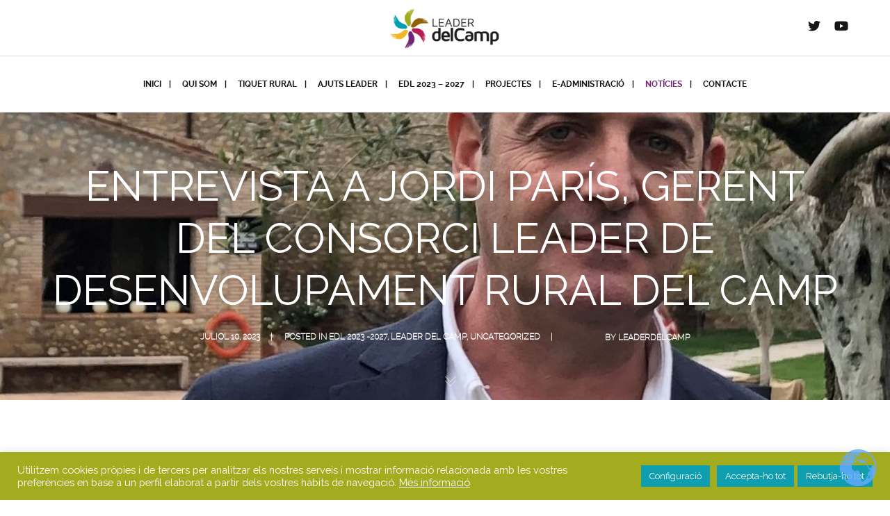

--- FILE ---
content_type: text/html; charset=utf-8
request_url: https://www.google.com/recaptcha/api2/anchor?ar=1&k=6LdLrHgkAAAAADbMjFTLtNU9uFFhasG_JBFHv333&co=aHR0cHM6Ly93d3cubGVhZGVyZGVsY2FtcC5jYXQ6NDQz&hl=en&v=PoyoqOPhxBO7pBk68S4YbpHZ&size=invisible&anchor-ms=20000&execute-ms=30000&cb=cnqi0malfq4c
body_size: 48748
content:
<!DOCTYPE HTML><html dir="ltr" lang="en"><head><meta http-equiv="Content-Type" content="text/html; charset=UTF-8">
<meta http-equiv="X-UA-Compatible" content="IE=edge">
<title>reCAPTCHA</title>
<style type="text/css">
/* cyrillic-ext */
@font-face {
  font-family: 'Roboto';
  font-style: normal;
  font-weight: 400;
  font-stretch: 100%;
  src: url(//fonts.gstatic.com/s/roboto/v48/KFO7CnqEu92Fr1ME7kSn66aGLdTylUAMa3GUBHMdazTgWw.woff2) format('woff2');
  unicode-range: U+0460-052F, U+1C80-1C8A, U+20B4, U+2DE0-2DFF, U+A640-A69F, U+FE2E-FE2F;
}
/* cyrillic */
@font-face {
  font-family: 'Roboto';
  font-style: normal;
  font-weight: 400;
  font-stretch: 100%;
  src: url(//fonts.gstatic.com/s/roboto/v48/KFO7CnqEu92Fr1ME7kSn66aGLdTylUAMa3iUBHMdazTgWw.woff2) format('woff2');
  unicode-range: U+0301, U+0400-045F, U+0490-0491, U+04B0-04B1, U+2116;
}
/* greek-ext */
@font-face {
  font-family: 'Roboto';
  font-style: normal;
  font-weight: 400;
  font-stretch: 100%;
  src: url(//fonts.gstatic.com/s/roboto/v48/KFO7CnqEu92Fr1ME7kSn66aGLdTylUAMa3CUBHMdazTgWw.woff2) format('woff2');
  unicode-range: U+1F00-1FFF;
}
/* greek */
@font-face {
  font-family: 'Roboto';
  font-style: normal;
  font-weight: 400;
  font-stretch: 100%;
  src: url(//fonts.gstatic.com/s/roboto/v48/KFO7CnqEu92Fr1ME7kSn66aGLdTylUAMa3-UBHMdazTgWw.woff2) format('woff2');
  unicode-range: U+0370-0377, U+037A-037F, U+0384-038A, U+038C, U+038E-03A1, U+03A3-03FF;
}
/* math */
@font-face {
  font-family: 'Roboto';
  font-style: normal;
  font-weight: 400;
  font-stretch: 100%;
  src: url(//fonts.gstatic.com/s/roboto/v48/KFO7CnqEu92Fr1ME7kSn66aGLdTylUAMawCUBHMdazTgWw.woff2) format('woff2');
  unicode-range: U+0302-0303, U+0305, U+0307-0308, U+0310, U+0312, U+0315, U+031A, U+0326-0327, U+032C, U+032F-0330, U+0332-0333, U+0338, U+033A, U+0346, U+034D, U+0391-03A1, U+03A3-03A9, U+03B1-03C9, U+03D1, U+03D5-03D6, U+03F0-03F1, U+03F4-03F5, U+2016-2017, U+2034-2038, U+203C, U+2040, U+2043, U+2047, U+2050, U+2057, U+205F, U+2070-2071, U+2074-208E, U+2090-209C, U+20D0-20DC, U+20E1, U+20E5-20EF, U+2100-2112, U+2114-2115, U+2117-2121, U+2123-214F, U+2190, U+2192, U+2194-21AE, U+21B0-21E5, U+21F1-21F2, U+21F4-2211, U+2213-2214, U+2216-22FF, U+2308-230B, U+2310, U+2319, U+231C-2321, U+2336-237A, U+237C, U+2395, U+239B-23B7, U+23D0, U+23DC-23E1, U+2474-2475, U+25AF, U+25B3, U+25B7, U+25BD, U+25C1, U+25CA, U+25CC, U+25FB, U+266D-266F, U+27C0-27FF, U+2900-2AFF, U+2B0E-2B11, U+2B30-2B4C, U+2BFE, U+3030, U+FF5B, U+FF5D, U+1D400-1D7FF, U+1EE00-1EEFF;
}
/* symbols */
@font-face {
  font-family: 'Roboto';
  font-style: normal;
  font-weight: 400;
  font-stretch: 100%;
  src: url(//fonts.gstatic.com/s/roboto/v48/KFO7CnqEu92Fr1ME7kSn66aGLdTylUAMaxKUBHMdazTgWw.woff2) format('woff2');
  unicode-range: U+0001-000C, U+000E-001F, U+007F-009F, U+20DD-20E0, U+20E2-20E4, U+2150-218F, U+2190, U+2192, U+2194-2199, U+21AF, U+21E6-21F0, U+21F3, U+2218-2219, U+2299, U+22C4-22C6, U+2300-243F, U+2440-244A, U+2460-24FF, U+25A0-27BF, U+2800-28FF, U+2921-2922, U+2981, U+29BF, U+29EB, U+2B00-2BFF, U+4DC0-4DFF, U+FFF9-FFFB, U+10140-1018E, U+10190-1019C, U+101A0, U+101D0-101FD, U+102E0-102FB, U+10E60-10E7E, U+1D2C0-1D2D3, U+1D2E0-1D37F, U+1F000-1F0FF, U+1F100-1F1AD, U+1F1E6-1F1FF, U+1F30D-1F30F, U+1F315, U+1F31C, U+1F31E, U+1F320-1F32C, U+1F336, U+1F378, U+1F37D, U+1F382, U+1F393-1F39F, U+1F3A7-1F3A8, U+1F3AC-1F3AF, U+1F3C2, U+1F3C4-1F3C6, U+1F3CA-1F3CE, U+1F3D4-1F3E0, U+1F3ED, U+1F3F1-1F3F3, U+1F3F5-1F3F7, U+1F408, U+1F415, U+1F41F, U+1F426, U+1F43F, U+1F441-1F442, U+1F444, U+1F446-1F449, U+1F44C-1F44E, U+1F453, U+1F46A, U+1F47D, U+1F4A3, U+1F4B0, U+1F4B3, U+1F4B9, U+1F4BB, U+1F4BF, U+1F4C8-1F4CB, U+1F4D6, U+1F4DA, U+1F4DF, U+1F4E3-1F4E6, U+1F4EA-1F4ED, U+1F4F7, U+1F4F9-1F4FB, U+1F4FD-1F4FE, U+1F503, U+1F507-1F50B, U+1F50D, U+1F512-1F513, U+1F53E-1F54A, U+1F54F-1F5FA, U+1F610, U+1F650-1F67F, U+1F687, U+1F68D, U+1F691, U+1F694, U+1F698, U+1F6AD, U+1F6B2, U+1F6B9-1F6BA, U+1F6BC, U+1F6C6-1F6CF, U+1F6D3-1F6D7, U+1F6E0-1F6EA, U+1F6F0-1F6F3, U+1F6F7-1F6FC, U+1F700-1F7FF, U+1F800-1F80B, U+1F810-1F847, U+1F850-1F859, U+1F860-1F887, U+1F890-1F8AD, U+1F8B0-1F8BB, U+1F8C0-1F8C1, U+1F900-1F90B, U+1F93B, U+1F946, U+1F984, U+1F996, U+1F9E9, U+1FA00-1FA6F, U+1FA70-1FA7C, U+1FA80-1FA89, U+1FA8F-1FAC6, U+1FACE-1FADC, U+1FADF-1FAE9, U+1FAF0-1FAF8, U+1FB00-1FBFF;
}
/* vietnamese */
@font-face {
  font-family: 'Roboto';
  font-style: normal;
  font-weight: 400;
  font-stretch: 100%;
  src: url(//fonts.gstatic.com/s/roboto/v48/KFO7CnqEu92Fr1ME7kSn66aGLdTylUAMa3OUBHMdazTgWw.woff2) format('woff2');
  unicode-range: U+0102-0103, U+0110-0111, U+0128-0129, U+0168-0169, U+01A0-01A1, U+01AF-01B0, U+0300-0301, U+0303-0304, U+0308-0309, U+0323, U+0329, U+1EA0-1EF9, U+20AB;
}
/* latin-ext */
@font-face {
  font-family: 'Roboto';
  font-style: normal;
  font-weight: 400;
  font-stretch: 100%;
  src: url(//fonts.gstatic.com/s/roboto/v48/KFO7CnqEu92Fr1ME7kSn66aGLdTylUAMa3KUBHMdazTgWw.woff2) format('woff2');
  unicode-range: U+0100-02BA, U+02BD-02C5, U+02C7-02CC, U+02CE-02D7, U+02DD-02FF, U+0304, U+0308, U+0329, U+1D00-1DBF, U+1E00-1E9F, U+1EF2-1EFF, U+2020, U+20A0-20AB, U+20AD-20C0, U+2113, U+2C60-2C7F, U+A720-A7FF;
}
/* latin */
@font-face {
  font-family: 'Roboto';
  font-style: normal;
  font-weight: 400;
  font-stretch: 100%;
  src: url(//fonts.gstatic.com/s/roboto/v48/KFO7CnqEu92Fr1ME7kSn66aGLdTylUAMa3yUBHMdazQ.woff2) format('woff2');
  unicode-range: U+0000-00FF, U+0131, U+0152-0153, U+02BB-02BC, U+02C6, U+02DA, U+02DC, U+0304, U+0308, U+0329, U+2000-206F, U+20AC, U+2122, U+2191, U+2193, U+2212, U+2215, U+FEFF, U+FFFD;
}
/* cyrillic-ext */
@font-face {
  font-family: 'Roboto';
  font-style: normal;
  font-weight: 500;
  font-stretch: 100%;
  src: url(//fonts.gstatic.com/s/roboto/v48/KFO7CnqEu92Fr1ME7kSn66aGLdTylUAMa3GUBHMdazTgWw.woff2) format('woff2');
  unicode-range: U+0460-052F, U+1C80-1C8A, U+20B4, U+2DE0-2DFF, U+A640-A69F, U+FE2E-FE2F;
}
/* cyrillic */
@font-face {
  font-family: 'Roboto';
  font-style: normal;
  font-weight: 500;
  font-stretch: 100%;
  src: url(//fonts.gstatic.com/s/roboto/v48/KFO7CnqEu92Fr1ME7kSn66aGLdTylUAMa3iUBHMdazTgWw.woff2) format('woff2');
  unicode-range: U+0301, U+0400-045F, U+0490-0491, U+04B0-04B1, U+2116;
}
/* greek-ext */
@font-face {
  font-family: 'Roboto';
  font-style: normal;
  font-weight: 500;
  font-stretch: 100%;
  src: url(//fonts.gstatic.com/s/roboto/v48/KFO7CnqEu92Fr1ME7kSn66aGLdTylUAMa3CUBHMdazTgWw.woff2) format('woff2');
  unicode-range: U+1F00-1FFF;
}
/* greek */
@font-face {
  font-family: 'Roboto';
  font-style: normal;
  font-weight: 500;
  font-stretch: 100%;
  src: url(//fonts.gstatic.com/s/roboto/v48/KFO7CnqEu92Fr1ME7kSn66aGLdTylUAMa3-UBHMdazTgWw.woff2) format('woff2');
  unicode-range: U+0370-0377, U+037A-037F, U+0384-038A, U+038C, U+038E-03A1, U+03A3-03FF;
}
/* math */
@font-face {
  font-family: 'Roboto';
  font-style: normal;
  font-weight: 500;
  font-stretch: 100%;
  src: url(//fonts.gstatic.com/s/roboto/v48/KFO7CnqEu92Fr1ME7kSn66aGLdTylUAMawCUBHMdazTgWw.woff2) format('woff2');
  unicode-range: U+0302-0303, U+0305, U+0307-0308, U+0310, U+0312, U+0315, U+031A, U+0326-0327, U+032C, U+032F-0330, U+0332-0333, U+0338, U+033A, U+0346, U+034D, U+0391-03A1, U+03A3-03A9, U+03B1-03C9, U+03D1, U+03D5-03D6, U+03F0-03F1, U+03F4-03F5, U+2016-2017, U+2034-2038, U+203C, U+2040, U+2043, U+2047, U+2050, U+2057, U+205F, U+2070-2071, U+2074-208E, U+2090-209C, U+20D0-20DC, U+20E1, U+20E5-20EF, U+2100-2112, U+2114-2115, U+2117-2121, U+2123-214F, U+2190, U+2192, U+2194-21AE, U+21B0-21E5, U+21F1-21F2, U+21F4-2211, U+2213-2214, U+2216-22FF, U+2308-230B, U+2310, U+2319, U+231C-2321, U+2336-237A, U+237C, U+2395, U+239B-23B7, U+23D0, U+23DC-23E1, U+2474-2475, U+25AF, U+25B3, U+25B7, U+25BD, U+25C1, U+25CA, U+25CC, U+25FB, U+266D-266F, U+27C0-27FF, U+2900-2AFF, U+2B0E-2B11, U+2B30-2B4C, U+2BFE, U+3030, U+FF5B, U+FF5D, U+1D400-1D7FF, U+1EE00-1EEFF;
}
/* symbols */
@font-face {
  font-family: 'Roboto';
  font-style: normal;
  font-weight: 500;
  font-stretch: 100%;
  src: url(//fonts.gstatic.com/s/roboto/v48/KFO7CnqEu92Fr1ME7kSn66aGLdTylUAMaxKUBHMdazTgWw.woff2) format('woff2');
  unicode-range: U+0001-000C, U+000E-001F, U+007F-009F, U+20DD-20E0, U+20E2-20E4, U+2150-218F, U+2190, U+2192, U+2194-2199, U+21AF, U+21E6-21F0, U+21F3, U+2218-2219, U+2299, U+22C4-22C6, U+2300-243F, U+2440-244A, U+2460-24FF, U+25A0-27BF, U+2800-28FF, U+2921-2922, U+2981, U+29BF, U+29EB, U+2B00-2BFF, U+4DC0-4DFF, U+FFF9-FFFB, U+10140-1018E, U+10190-1019C, U+101A0, U+101D0-101FD, U+102E0-102FB, U+10E60-10E7E, U+1D2C0-1D2D3, U+1D2E0-1D37F, U+1F000-1F0FF, U+1F100-1F1AD, U+1F1E6-1F1FF, U+1F30D-1F30F, U+1F315, U+1F31C, U+1F31E, U+1F320-1F32C, U+1F336, U+1F378, U+1F37D, U+1F382, U+1F393-1F39F, U+1F3A7-1F3A8, U+1F3AC-1F3AF, U+1F3C2, U+1F3C4-1F3C6, U+1F3CA-1F3CE, U+1F3D4-1F3E0, U+1F3ED, U+1F3F1-1F3F3, U+1F3F5-1F3F7, U+1F408, U+1F415, U+1F41F, U+1F426, U+1F43F, U+1F441-1F442, U+1F444, U+1F446-1F449, U+1F44C-1F44E, U+1F453, U+1F46A, U+1F47D, U+1F4A3, U+1F4B0, U+1F4B3, U+1F4B9, U+1F4BB, U+1F4BF, U+1F4C8-1F4CB, U+1F4D6, U+1F4DA, U+1F4DF, U+1F4E3-1F4E6, U+1F4EA-1F4ED, U+1F4F7, U+1F4F9-1F4FB, U+1F4FD-1F4FE, U+1F503, U+1F507-1F50B, U+1F50D, U+1F512-1F513, U+1F53E-1F54A, U+1F54F-1F5FA, U+1F610, U+1F650-1F67F, U+1F687, U+1F68D, U+1F691, U+1F694, U+1F698, U+1F6AD, U+1F6B2, U+1F6B9-1F6BA, U+1F6BC, U+1F6C6-1F6CF, U+1F6D3-1F6D7, U+1F6E0-1F6EA, U+1F6F0-1F6F3, U+1F6F7-1F6FC, U+1F700-1F7FF, U+1F800-1F80B, U+1F810-1F847, U+1F850-1F859, U+1F860-1F887, U+1F890-1F8AD, U+1F8B0-1F8BB, U+1F8C0-1F8C1, U+1F900-1F90B, U+1F93B, U+1F946, U+1F984, U+1F996, U+1F9E9, U+1FA00-1FA6F, U+1FA70-1FA7C, U+1FA80-1FA89, U+1FA8F-1FAC6, U+1FACE-1FADC, U+1FADF-1FAE9, U+1FAF0-1FAF8, U+1FB00-1FBFF;
}
/* vietnamese */
@font-face {
  font-family: 'Roboto';
  font-style: normal;
  font-weight: 500;
  font-stretch: 100%;
  src: url(//fonts.gstatic.com/s/roboto/v48/KFO7CnqEu92Fr1ME7kSn66aGLdTylUAMa3OUBHMdazTgWw.woff2) format('woff2');
  unicode-range: U+0102-0103, U+0110-0111, U+0128-0129, U+0168-0169, U+01A0-01A1, U+01AF-01B0, U+0300-0301, U+0303-0304, U+0308-0309, U+0323, U+0329, U+1EA0-1EF9, U+20AB;
}
/* latin-ext */
@font-face {
  font-family: 'Roboto';
  font-style: normal;
  font-weight: 500;
  font-stretch: 100%;
  src: url(//fonts.gstatic.com/s/roboto/v48/KFO7CnqEu92Fr1ME7kSn66aGLdTylUAMa3KUBHMdazTgWw.woff2) format('woff2');
  unicode-range: U+0100-02BA, U+02BD-02C5, U+02C7-02CC, U+02CE-02D7, U+02DD-02FF, U+0304, U+0308, U+0329, U+1D00-1DBF, U+1E00-1E9F, U+1EF2-1EFF, U+2020, U+20A0-20AB, U+20AD-20C0, U+2113, U+2C60-2C7F, U+A720-A7FF;
}
/* latin */
@font-face {
  font-family: 'Roboto';
  font-style: normal;
  font-weight: 500;
  font-stretch: 100%;
  src: url(//fonts.gstatic.com/s/roboto/v48/KFO7CnqEu92Fr1ME7kSn66aGLdTylUAMa3yUBHMdazQ.woff2) format('woff2');
  unicode-range: U+0000-00FF, U+0131, U+0152-0153, U+02BB-02BC, U+02C6, U+02DA, U+02DC, U+0304, U+0308, U+0329, U+2000-206F, U+20AC, U+2122, U+2191, U+2193, U+2212, U+2215, U+FEFF, U+FFFD;
}
/* cyrillic-ext */
@font-face {
  font-family: 'Roboto';
  font-style: normal;
  font-weight: 900;
  font-stretch: 100%;
  src: url(//fonts.gstatic.com/s/roboto/v48/KFO7CnqEu92Fr1ME7kSn66aGLdTylUAMa3GUBHMdazTgWw.woff2) format('woff2');
  unicode-range: U+0460-052F, U+1C80-1C8A, U+20B4, U+2DE0-2DFF, U+A640-A69F, U+FE2E-FE2F;
}
/* cyrillic */
@font-face {
  font-family: 'Roboto';
  font-style: normal;
  font-weight: 900;
  font-stretch: 100%;
  src: url(//fonts.gstatic.com/s/roboto/v48/KFO7CnqEu92Fr1ME7kSn66aGLdTylUAMa3iUBHMdazTgWw.woff2) format('woff2');
  unicode-range: U+0301, U+0400-045F, U+0490-0491, U+04B0-04B1, U+2116;
}
/* greek-ext */
@font-face {
  font-family: 'Roboto';
  font-style: normal;
  font-weight: 900;
  font-stretch: 100%;
  src: url(//fonts.gstatic.com/s/roboto/v48/KFO7CnqEu92Fr1ME7kSn66aGLdTylUAMa3CUBHMdazTgWw.woff2) format('woff2');
  unicode-range: U+1F00-1FFF;
}
/* greek */
@font-face {
  font-family: 'Roboto';
  font-style: normal;
  font-weight: 900;
  font-stretch: 100%;
  src: url(//fonts.gstatic.com/s/roboto/v48/KFO7CnqEu92Fr1ME7kSn66aGLdTylUAMa3-UBHMdazTgWw.woff2) format('woff2');
  unicode-range: U+0370-0377, U+037A-037F, U+0384-038A, U+038C, U+038E-03A1, U+03A3-03FF;
}
/* math */
@font-face {
  font-family: 'Roboto';
  font-style: normal;
  font-weight: 900;
  font-stretch: 100%;
  src: url(//fonts.gstatic.com/s/roboto/v48/KFO7CnqEu92Fr1ME7kSn66aGLdTylUAMawCUBHMdazTgWw.woff2) format('woff2');
  unicode-range: U+0302-0303, U+0305, U+0307-0308, U+0310, U+0312, U+0315, U+031A, U+0326-0327, U+032C, U+032F-0330, U+0332-0333, U+0338, U+033A, U+0346, U+034D, U+0391-03A1, U+03A3-03A9, U+03B1-03C9, U+03D1, U+03D5-03D6, U+03F0-03F1, U+03F4-03F5, U+2016-2017, U+2034-2038, U+203C, U+2040, U+2043, U+2047, U+2050, U+2057, U+205F, U+2070-2071, U+2074-208E, U+2090-209C, U+20D0-20DC, U+20E1, U+20E5-20EF, U+2100-2112, U+2114-2115, U+2117-2121, U+2123-214F, U+2190, U+2192, U+2194-21AE, U+21B0-21E5, U+21F1-21F2, U+21F4-2211, U+2213-2214, U+2216-22FF, U+2308-230B, U+2310, U+2319, U+231C-2321, U+2336-237A, U+237C, U+2395, U+239B-23B7, U+23D0, U+23DC-23E1, U+2474-2475, U+25AF, U+25B3, U+25B7, U+25BD, U+25C1, U+25CA, U+25CC, U+25FB, U+266D-266F, U+27C0-27FF, U+2900-2AFF, U+2B0E-2B11, U+2B30-2B4C, U+2BFE, U+3030, U+FF5B, U+FF5D, U+1D400-1D7FF, U+1EE00-1EEFF;
}
/* symbols */
@font-face {
  font-family: 'Roboto';
  font-style: normal;
  font-weight: 900;
  font-stretch: 100%;
  src: url(//fonts.gstatic.com/s/roboto/v48/KFO7CnqEu92Fr1ME7kSn66aGLdTylUAMaxKUBHMdazTgWw.woff2) format('woff2');
  unicode-range: U+0001-000C, U+000E-001F, U+007F-009F, U+20DD-20E0, U+20E2-20E4, U+2150-218F, U+2190, U+2192, U+2194-2199, U+21AF, U+21E6-21F0, U+21F3, U+2218-2219, U+2299, U+22C4-22C6, U+2300-243F, U+2440-244A, U+2460-24FF, U+25A0-27BF, U+2800-28FF, U+2921-2922, U+2981, U+29BF, U+29EB, U+2B00-2BFF, U+4DC0-4DFF, U+FFF9-FFFB, U+10140-1018E, U+10190-1019C, U+101A0, U+101D0-101FD, U+102E0-102FB, U+10E60-10E7E, U+1D2C0-1D2D3, U+1D2E0-1D37F, U+1F000-1F0FF, U+1F100-1F1AD, U+1F1E6-1F1FF, U+1F30D-1F30F, U+1F315, U+1F31C, U+1F31E, U+1F320-1F32C, U+1F336, U+1F378, U+1F37D, U+1F382, U+1F393-1F39F, U+1F3A7-1F3A8, U+1F3AC-1F3AF, U+1F3C2, U+1F3C4-1F3C6, U+1F3CA-1F3CE, U+1F3D4-1F3E0, U+1F3ED, U+1F3F1-1F3F3, U+1F3F5-1F3F7, U+1F408, U+1F415, U+1F41F, U+1F426, U+1F43F, U+1F441-1F442, U+1F444, U+1F446-1F449, U+1F44C-1F44E, U+1F453, U+1F46A, U+1F47D, U+1F4A3, U+1F4B0, U+1F4B3, U+1F4B9, U+1F4BB, U+1F4BF, U+1F4C8-1F4CB, U+1F4D6, U+1F4DA, U+1F4DF, U+1F4E3-1F4E6, U+1F4EA-1F4ED, U+1F4F7, U+1F4F9-1F4FB, U+1F4FD-1F4FE, U+1F503, U+1F507-1F50B, U+1F50D, U+1F512-1F513, U+1F53E-1F54A, U+1F54F-1F5FA, U+1F610, U+1F650-1F67F, U+1F687, U+1F68D, U+1F691, U+1F694, U+1F698, U+1F6AD, U+1F6B2, U+1F6B9-1F6BA, U+1F6BC, U+1F6C6-1F6CF, U+1F6D3-1F6D7, U+1F6E0-1F6EA, U+1F6F0-1F6F3, U+1F6F7-1F6FC, U+1F700-1F7FF, U+1F800-1F80B, U+1F810-1F847, U+1F850-1F859, U+1F860-1F887, U+1F890-1F8AD, U+1F8B0-1F8BB, U+1F8C0-1F8C1, U+1F900-1F90B, U+1F93B, U+1F946, U+1F984, U+1F996, U+1F9E9, U+1FA00-1FA6F, U+1FA70-1FA7C, U+1FA80-1FA89, U+1FA8F-1FAC6, U+1FACE-1FADC, U+1FADF-1FAE9, U+1FAF0-1FAF8, U+1FB00-1FBFF;
}
/* vietnamese */
@font-face {
  font-family: 'Roboto';
  font-style: normal;
  font-weight: 900;
  font-stretch: 100%;
  src: url(//fonts.gstatic.com/s/roboto/v48/KFO7CnqEu92Fr1ME7kSn66aGLdTylUAMa3OUBHMdazTgWw.woff2) format('woff2');
  unicode-range: U+0102-0103, U+0110-0111, U+0128-0129, U+0168-0169, U+01A0-01A1, U+01AF-01B0, U+0300-0301, U+0303-0304, U+0308-0309, U+0323, U+0329, U+1EA0-1EF9, U+20AB;
}
/* latin-ext */
@font-face {
  font-family: 'Roboto';
  font-style: normal;
  font-weight: 900;
  font-stretch: 100%;
  src: url(//fonts.gstatic.com/s/roboto/v48/KFO7CnqEu92Fr1ME7kSn66aGLdTylUAMa3KUBHMdazTgWw.woff2) format('woff2');
  unicode-range: U+0100-02BA, U+02BD-02C5, U+02C7-02CC, U+02CE-02D7, U+02DD-02FF, U+0304, U+0308, U+0329, U+1D00-1DBF, U+1E00-1E9F, U+1EF2-1EFF, U+2020, U+20A0-20AB, U+20AD-20C0, U+2113, U+2C60-2C7F, U+A720-A7FF;
}
/* latin */
@font-face {
  font-family: 'Roboto';
  font-style: normal;
  font-weight: 900;
  font-stretch: 100%;
  src: url(//fonts.gstatic.com/s/roboto/v48/KFO7CnqEu92Fr1ME7kSn66aGLdTylUAMa3yUBHMdazQ.woff2) format('woff2');
  unicode-range: U+0000-00FF, U+0131, U+0152-0153, U+02BB-02BC, U+02C6, U+02DA, U+02DC, U+0304, U+0308, U+0329, U+2000-206F, U+20AC, U+2122, U+2191, U+2193, U+2212, U+2215, U+FEFF, U+FFFD;
}

</style>
<link rel="stylesheet" type="text/css" href="https://www.gstatic.com/recaptcha/releases/PoyoqOPhxBO7pBk68S4YbpHZ/styles__ltr.css">
<script nonce="BKB5dpGx-CJk2UefxRDSvA" type="text/javascript">window['__recaptcha_api'] = 'https://www.google.com/recaptcha/api2/';</script>
<script type="text/javascript" src="https://www.gstatic.com/recaptcha/releases/PoyoqOPhxBO7pBk68S4YbpHZ/recaptcha__en.js" nonce="BKB5dpGx-CJk2UefxRDSvA">
      
    </script></head>
<body><div id="rc-anchor-alert" class="rc-anchor-alert"></div>
<input type="hidden" id="recaptcha-token" value="[base64]">
<script type="text/javascript" nonce="BKB5dpGx-CJk2UefxRDSvA">
      recaptcha.anchor.Main.init("[\x22ainput\x22,[\x22bgdata\x22,\x22\x22,\[base64]/[base64]/[base64]/[base64]/[base64]/UltsKytdPUU6KEU8MjA0OD9SW2wrK109RT4+NnwxOTI6KChFJjY0NTEyKT09NTUyOTYmJk0rMTxjLmxlbmd0aCYmKGMuY2hhckNvZGVBdChNKzEpJjY0NTEyKT09NTYzMjA/[base64]/[base64]/[base64]/[base64]/[base64]/[base64]/[base64]\x22,\[base64]\\u003d\x22,\[base64]/Dux/CkWgpDMOqVGDDslLCgsKawo3ClsKhXXYzwovDm8K8wowtw5otw7nDkTzCpsKsw7d3w5Vtw5RqwoZ+BMKlCUTDgsOswrLDtsOgOsKdw7DDq1USfMOZSW/Dr1t2R8KJF8Onw6ZUY1hLwocSwr7Cj8OqTUXDrMKSOcOWHMOIw7zCqTJ/ZMKlwqpiG0nCtDfCkyDDrcKVwqNuGm7Ct8KawqzDviF1YsOSw4nDkMKFSF7DscORwr4HGnF1w4E8w7HDicOoM8OWw5zCucKTw4MWw5B/wqUAw6/DvcK3RcOeRkTCm8KfblQtClrCoChabTnCpMKuYsOpwqwHw7trw5xXw6fCtcKdwp50w6/CqMKvw7h4w6HDlcOkwpstC8O1NcOtR8OjCnZ5IQTChsOULcKkw4fDrcKbw7XCoFoewpPCu2sBKFHCunfDhF7CmMOjRB7CucKvCQE/[base64]/YsKfwq1MIhI2UjQnwpzDiMO5D8K8C8O9DjzCtxjCpcOOIMKwKU1Hw5/DqMO+SMOuwoQ9OMKdPWDChcO6w4PChVvCkShVw67Cs8OOw78aYU1mFcKAPRnCqTXChFUnwqnDk8Onw7PDvRjDtxN1OBV4bMKRwrscDsOfw61gwrZNOcKnwpHDlsO/[base64]/J8OGw5fDmE5CSwV4wpDDvsKmwoXCjAzDkknDlQHCmlnDmDPDr1k6wog7QmDCpcKjw7rCpsKLwrdHLxXCvcKUw63Di0UABsOSw6jCsRJ1wpFTXnECwo4AFjbDukEYw5w3Bm5QwrjCnXQdwpAaHMKqbEvDjVXCp8O/w4fDjMKpf8K7wr4/[base64]/[base64]/CtxzCnMOQMMKBMRXDhUbDsDrCi8K7M0XDqA4Xw5R9AWcKJcODw65/AsK9w5rClXHDlmvDjcO0wqPDnRNVwo3Dki94LcKDwrHDqTbCowZxw4rDjVgswqbCr8KBYMOJdcO1w4HCiABUdiTDhVlewqVJeALCmAk1wq3CicO9T2svw51owrRgwqMlw7UwcsODW8OWwrR1wqIJHE3Dv3hkDcOMwqTCrQ5Yw4Urwo/DvsOuJsKmEcO0AkELwp0iwp3Cr8OoWMK/Bm1pDMOdGSbDj13CqkTDjsKIRsOiw68XY8O+w7HCp24OwpXCg8OeUMKMwrvClynDpnN3wq4Dw5wXwoBJwpw2w4RaScKfY8KFw5bDgcOpDMK6EQfDqjEzZMOrwqfDmMOvw55Hb8O4M8OpwoTDhMOnW0dVwpbCk3/Do8OzCcOAwrDCijjCmxpzSsODHQ5AFcO8w5Nxw6MiwrTCu8OAIAhSw4zCvgXDjcKRVglQw5XCvhjCjcO1woHDmXfCryMVFWHDig4yJMKMwo3CpjvDksOJPAvCpRtgBURyR8KIeE/[base64]/Cun/DhErCs8O/EXzDlRw/JhrCkB0Tw4XDiMK6QB/Dhz8mw4HCrcOWw6nDicKdZn5CXggKC8Knwph5I8OSQ0xHw5Adw4XCswrDlsO0w40kSnJ3w55zw5Fcw47DhwvDrcO1w6YmwpUww7LDi2BwHXHCnwTClnY/Gwkbd8KKwrpvccO1wrnClcOsO8OLwr/Co8OYPDt1RQXDpcO9w5MTT1zDnUczGg4tNMOwUQbCo8Ksw5geY31nchTDvMKBNcKBAMKnw4TDjsOyJnPDm0jDsjswwr3DhsO5IH/ClTVbQkbDs3Nzw4QqDsOvCzfDrELDhMK7fF8fLnTClVsOw7E5WGM1wrFxw6gjSUzCv8KmwqvDjHV/bcKNMcOmFMORXhsIEMKtMMKtwr0hw4XCjCZLKRrDhhEQE8KkHVdUJzUGEV0FBxLCiEjDkUjDsQQAw6VQw65zTcKcDVc1MMKaw57CsMO5w63CnlFwwqg7QcK+eMOYRXbChE1sw6lTK0nDuQjCm8OXw6fChVN/eTLDgC5Qf8OJw61vMCVEXGNNUEZHLyrCvHrCkcKfCzjDlwbDnTLDsCXDqArCniPCrTPCgMOLIMKlREDDqMOqHm4vFkdFPjPCs1sdcSJUb8KPw7fDoMOQZ8OPUcORMcKWcjkIflRaw7PCncKqGHF/w47Dm2LCoMOGw7vDuUXDumgFw5dEwrMrMsKfw4HDsl4SwqLDlErCncKoKMODw6gHFsK5EAY8BMKGw45+wrbCgzPDtMONw7nDrcOEwoIlw6vCplHDiMKCP8KMw4rCrcKPw4fCtWHCpU05LU/CtBsrw6kNw53CrjPDjMK0w5fDryMdF8Kpw5DDgcK6BMKkwq9dw5vCqMOGw4rDrsKHw7XCq8OZaT4bSGFcw71VcMK5PcKQXFcGXiMOw5PDkcOSwqVXwr7DrD0vwr0ewpvCkgbCpCQ7wofDpw7CoMKsByR9ZUfCucOsScKkw7c3KMO5wp3CmS/DisKwRcO8QzTDpjBZwpPCphvDjmQ+NMONw7DDnXXDo8O5CsKFbSwCdMOAw50DCAbCrD3CgFRtA8OAFMK5w4nDgDvDkcOrWzzDtwbDk01oZcK5w5nChl3Cl0vDlg/DiBLDiVrCvkcxATnDnMK/[base64]/DsxB5ScOIDDU0fsOiw4rCgh5jWsKPbMKlZ8OiExnDp2PDmsOaw5/CmMK1wqHDnsOaSMKEw78ITsK7wqwswrjCjj1IwqFAw4nDoTTDgQ4pIsOqBMO8USYywoYHY8KAFcOpcR1UCGjDqBzDi0TChBfDlsOKUMO8wojDjyZlwpUDRsKLAQ/CgsOJw5pYRw9vw70Aw79Cc8O8wrIVKE/Dtjo/wplgwqo+cW43w6XDq8KSWH/ClTzCpMKMJsOlFcKLDhdlb8KWw5/CscKzwoxzZcKHw5FtXTBZUiTDm8ObwqRAw7ItMsKQwrc+EUoHLA/[base64]/w4BawqHDg8OrIMK7GMOnHcKJM1NYBi/Cs0XCrcKjKwh5w7gpw5zDq01ENRTCkBR4YMOnCsO6w5TCu8OAwp3CtSjCkHTDjQ8qw4fCtTHCqcOywpvCgCjDtMKjwpFLw4Fqw78iw5AuOwfCtAXDp18Rw5jCvQx3KcOmwpsSwr5pVcKFw4/CtMOmBsK1wpDDkg/[base64]/[base64]/Dmnkgwr1kdCjCucKsby0fwrgvUcOffcOhwo3DksKid1tqwq0fwrwtMMOGw5YDOcK+w510S8KPwosaaMOLwoU9AsKvCcORKcKnDsKPeMOtP3LDoMKxw69rwrDDtCLDlV7CmMK9woQuelEKd1nCmcO5wp/DlQXCk8KAYsKCGSQDWcKmwqRfB8OZwrIGRsOGwoRAUsO/GcO1w48uBsKUA8OxwpjChHR5w4kHVjrDvnfCk8Klwp/[base64]/DmwDCgiHCu8KjYA3CnMOTwrjCon/[base64]/[base64]/[base64]/wrVvLsOBwqDDrMOnwpJ6IMKSw64LIMOqwpkObMOOAWvChcKyUj/[base64]/DvCwwXcKGwo1yXRcRMB7DlsOqw74QNMK1YsO7YSlRw4hVwoPCuRvCiMKhw7bDnsK3w5XDuTY3w7DCkWk2wqvDg8KCbsKsw5rCmcKycB3DrcKuQsKZCcKFw6hSKcOwYG3DrsKZKGbDgMOlwpzDksOzH8Kdw73DkHDClMOfVsKJwrcPBDzDl8OkNsO/w6xdwrZjw5MbOcKZd21awrp3w4cGNcO4w6rDjW4iXsO/RzRlw4TDt8OiwrcQw6Z9w4wXwqrDjcKHTsOiHsObwqV0woHCqnDCmsKbPn9uaMODTMKnTHd1V2/[base64]/[base64]/[base64]/[base64]/CrsOTw5Z8wr8zw5hQd8OWfMKgTcKuwrMiX8KnwrgKbFrCh8K/[base64]/[base64]/DowsbAMOCT8OaHkPDqVTDocO5w796wqEvAxnCtsK4w4EcBHLChwzDrUdiOcO1wobDuhdCw5rCjMOPOEYow4vCrsOzZlDCpkwqw49CK8OWc8Kew4TDn1PDt8K3wpXCpsK+w6NXfsOUw4/ChxYsw57DoMOZegrCsBYxFRvCkkHDh8Ojw7RyDAXDiHbDlMOcwpsEw5/DnX3DlhEMwpXCqjnDhcO3B0AMA3TCuxvDicO6wrXCj8OobWrCgXnDnsO7YcOZwprClB5ww5EIO8KLbCxES8OkwocCwrfCkmoHVcOWCxR2wp3DqcO8wovDr8KswqjCosKsw5EVE8K7wpRwwr3Cr8KRRk8Tw63Dl8KdwrzCrsK/S8KRw7AkKE87w40UwrxyO1F5w64ON8KNwoMiUR7DqSt+SjzCq8Obw4/DpsOOw59BdW/CkBHCuh/[base64]/w63DnMOjDsKlWMKCwq4ra8OEHsKMw7FscMOcfBxYwqDCpsOuJhMvIsKDworDhhZwExzDmsOKXcOiH2gQcXHDiMOtJT1CRm1oDcO5cAzDn8OufMKfMMKMwrbCg8KdUCDCrxNqw5PDk8Kgwq/Ct8OqGA3DiQDDucO8wrAndD3CpsO4w5vCg8K5PsOXw4IXF3DDv2ZOFxPDgMODExfDnVnDnFpJwrh9XAjCt1Yyw7bDnyEXwoDCj8OQw6HCjBXDvsKOw79lwp/CkMORwp0lwohuwpDDhgvCs8OKYngJWMOXIS9AR8KJwoPCkMKHw6PCrMKkwp7CncKbVj3DnMO7wpnCpsKtEVEFw6BUDhJTB8OJHsO6Z8KWw65Ow7NlRkwww4vCmgxbwoxww6PCoBRGwrDCusOuwo/Cngx/bRpQeg3ClcOsKFkbw5leDsOCwoJ9C8KVa8KqwrPDsiXDs8Onw53ChzpqwprCvg/Cv8KrRMKXwobCjE5Nwph6AMKcwpZSH33Dunh5V8KVw4nDiMOYwo/DtCxkw7smCzHDjzfCmFLDhMOkXg0Qw5TDssO6wrzDg8K5wqbDksOyXk/[base64]/DniXDplkewpdUDMKew7bChMKWHgwIw4LCtgvCjwQnwpYiw5zCh1cQfR8DwpPCmcKoBsKpIB3Cj3/[base64]/[base64]/woMkw58dMMKJF1A4wphew6LDpsOVZgIFKcONwoPDtMOlwpTCoU0CGsOHVsKkRwFiC3XCuAtEw7PDgMKpw6TCicKlw4nDh8KWwoAtwrbDijAqwoUAHxpHa8KKw6fDvX/CrSjCr3Zhw4zDiMOzU1rChgZWaHPCiGfDpFYcwokzw4bCnMKpwp7Dg1fDm8Odw5fCsMOrwoB/LMOfBsO0PiR3El4cGsKgwpBlw4Nlw4Arwrlvw7Rpw68ww4rDkcOYMn5jwrdXTgnDkMKiH8K3w5fCv8KKP8O/MAbDgjjCv8OkRwXCrsKHwrrCtMOOUMOfaMO/OsKzZyHDnMKcYSozwpJ5MsOzw6oAwqfDgMKKMDUBwqM7HMKqRMKkNTTDojPDpMKFeMKFcsO9DcKodFN0wrYAwqkpw4VxXMOfwqrDqkPDsMKOw7/CjcK9wq3DicK4w6jDq8KjwrXDp04yXHUVa8KKwo1JfFzCmWPCvQbCjsKOTMKbw5I+W8KBVMKYdcK2YHosAcKLFEt6AEfCvmHCpmVYNsOgw67DrcOrw6gITVrDpXQBwoPDhTvColhrwoDDlsOaHCDDhV7CjcO/NEPDgWrDt8OBP8ONY8KawpfDucKmwrkcw5vCkMO7WQrCtjjCg0nCtWd8w5zDlmwrSG4rI8ONI8KZw7PDu8KIOsOAwpEUCMKtwrzDksKiw4/DnMKiwrfCqDrCqjjCnWVYDnnDsTXCkA7CgcO3AcKQZhx6MyzDhsOoOSjDo8ORw7zDl8OzCDw3wonDvQDDscO9w4lnw58yC8KROsKffcK6JDDCgkPCpsO/[base64]/DmUcFe35XdMOOwpTDhU00w6TCucOtw4nDilVCFlg2wr3DiUbDhQcmIBsFasOAwoEWVsOvw6rDhicxMMKKwpPCjMKgYMOzMcOaw5seacOsMwk3TcOMw7DCicKWwrRcw5oMSWPCuyDDg8OXw4PDhcOEAFtQRGIMM0rDnEjCjinDnQtHwrnCl2bCvCPDgMKYw4I/[base64]/[base64]/Cvj91SMO0wpLDl2TCoyoewoVMwo8FCEHCmEbDiGXDgDPCiEfDoRjCucODwo8dw7VYw73CjGQbwqhzwqfCklnClsKaw5rDiMOZSMOKwo9bCRF2wrzCsMOIw786wo/CqcKrOHfDux7DohXCtsOzUsKew5NVwq0Hw6JJw5pfw40jw7jDpsOzRcO5wpbDscKlSMKxT8KIMcKdDcOzw6XCoUk+w4AYwpwmworDrHvDpn/CgE7DpEnDnhzCpiUFZ0Ifw4fCk0rDh8OwKjQScxrDr8O8HyXDjSTCh0zDv8Ksw6LDjMK9FmXDsjEswoMGw5h+w7FQwrptHsKJU2QrBlrDucO5w4t9w6V2EcOWwqtawqTDmnXChsK2ZMKAw6PDgcKqOMKMwq/ClsOxdcOXbsKNw7bDnsO4wp07woRKwoXDvVA5wpPCmSjDrcKuwr50w7LCh8OQS2rCosOzSwLDh27ChcKPGzXCksODw7LDr0YcwrR0w6N6PMKwAnsLYAM2w5xRwp3DqC8PT8OnEsKyacOfwrjCoMObLhzChcOSVcKhG8KRwp07w75/wpjCq8Ogw5d/wrjDhMOUwo8swoTDoWfCqzJEwrk1wpBVw4zDqy1UacK+w5vDlMK5aHgMSsKNw5p1w7DClnt+wpDChMOpwp7CsMK7wp/CucKfScK4wr5vwoMlwq9ww4XCuXI6w6vCvhrDnGXDkjZdTcOywot/w7MtF8OiwqHCpcKdSRjDvxFqdl/CusKfGsOkwoPDuUDDlHQqYcO8w5Bnwq8JPSY2w4zCm8KfYcOEcMKMwr15wpDDiVzCkcK5NgDCpAnCkMObwqZKH2rCgGhSw71Sw7MhOB/DtcOCw5Q6cVfCncKkbRXDnEAewr3CgDzCsnPDpRYtwq/DtwjDpD5xDkBAw4DCkWXCtsKsbyo3NMKWBWbCpsK8w7LDtGzDnsKKY1kMw6pqwocIYxbDuHLDtsOTw6N4w5jDjg/CgzUiwqfCgBxTCzsOwr4+w4nDtcOjw4Fyw4JZYcORR3QWOi9Va3nDqsK8w7sTw5MNw4/DgMO1EMKgaMK2IjvCoCvDjsOZYB8ZM2F2w5x1GWzDvsOSQsK9wo/DilbDl8KvwoTDiMKrwrjCpDjDg8KEQFDDoMK9w73Cs8Kmw7DDl8KoI03Cny3Dr8Ogw47DjMOPTcKvwoPDrB8YMRVGWMO3aV5PFcO6O8OBEQFXwp7CrsOaQsKIWFgQwo/Dmwkowo4ECMKYwofCvX8Fwr0nKsKjw4rDusKew5rCt8KAUMKJUB9qCCjDvcOuwroXwpVNb3sqwqDDiEbDhsO0w7/[base64]/E3fDvjxEIGdRwqXCqyc3wo5mbEfCucOJwqTCrAnCiDbDjDMjw6/DqcKYw5YZw7F4b2TDssK4w7/Dv8OxWMOKJsOQwoVTw7RpbEDDosKUwpDDjAAZemrCnsK4UMKmw5hXwrvCu2hKDcOsEMKcTm7CgmIsE1HDpHzDh8OTwpgedsKVUMK7w6dGGMKDLcONw7HCsV/CrcO7w6sNQMOSVDoaBsODw5/ClcOZw5PCtVtew4lPwrPCo3UjJTJ6wpbCkynDmnc9eSE8GDxRw5vDjTJTDjBUWsO3w4Aswr/Dl8OQT8K9wqdaDMOuC8OVaAR2wrDDg1DDr8KlwpfCkinCvXrDggs/[base64]/DhcOMw5ZROT0Dwpx4W0XCgi/DocOlw7PCrcKtCsKEfwPCnlMWwospw4BFwoPCgRTCuMOnbRLDq17DhsKUw63DvAbDoG7ChMOUwqduGA/ClG0ewpBiw45jw4ZeEsKOUgt+w6zCisKvw6PCrH/ChwfCo37DkkvCkyFVQ8OiAl9IB8KCwp3DjjUYw5TCpA/CtMK4KcK8cGLDlsKww7nCtiXDkT0Zw5LCiAsAQ1MSwpBWD8OrH8K4w6nCl3vCgmTCvcKuVcK/NxtRVUMgw4rDi8Kgw4bCvWlBQzLDtRZ4DcObbBh7YwLDgkLDiH0PwqclwpYNR8KqwrZHw6AuwpZAXMOpXTIzNSnCmV/CrxMVfyJ9ezvDosK4w7kSw4rDh8Oiw75cwozCkMK9HABAwqLClhbChX9ma8ObTcOQwoPCm8KiwrPClsObX07DmsOTcXbCoh0CYUBCwoJZwq8Cw4vCq8KnwqnCv8Kow48jYTLDlWEIw7LCjsKfUiR0w6UFw6QZw5bCnMKQwrrDs8OqPgcWw6pswodGdx/Ch8KEw400wrpEwpZnLz7DicKxMgcgCxfCmMKCEsKiwojDo8OHfMKaw7Q8HsKKw7MPwpvCjcKWUk5Gwq0rw6xIwpQ8w57DksOEe8K5wohYWwDCoUkawp4ZXUAcw7cxwqbDmcONwovDp8Kmw44xwoJ1FFfDhMKcwqnDrz/CqsODZ8ORwrnCi8KvCsKMOsK2DxnDlcK5FijDlcK+ScKHRWXCscOfUMOMw4kIXMKCw6bDtEp1wrMZVjUcw4DDpWDDksOkw6nDiMKTMwZxw6bDtMKYwrzCikDCkHNywrR1dsOBbcOzwojCn8OawqnCiEfDpsOvccK6BcK1wo/[base64]/DnMOHF8KAw60GasKyZDHDssKVEA8pX8K+ESlsw6JEc8KyWwvDvsOawqTCgh1BVMK/BA0hwoobw7XClsO2MMKoQMO5w412wrbDqsK1w4vDu30bIsKywo5YwqbCrnEAw43DiR7Dq8KDwqYQw4nDgRXDlwtvw5RaVMKywrTCrX3DisKowpbDncOCw7k9UsOHw40RGMKgdsKHYMKIwr/Dmxd9w6N8Nl01JU0VawvDs8KRLhjDrMOaeMOLw5jCg1jDtsKDa1UJH8O/BRUvScOKHCjDkCctaMKhwoPCqcOqb07DsnTCo8OBwojChcKBR8KAw7DCtTnDocKtw492wr8RTizDgApGwo1zwpQdOUx3wqvCmsKKFsOcZHXDlFM0w5zDhsOpw6fDj2xtw6jDkcKcfMKQKBVdcyDDoH8pWsKvwrjCoVUzN3VtUR/DkWjDkQIDwogiMX3CngLDv2B9MsO+w5nCsVHDm8OMb1BGw79rXjxPw7rDn8K7w6sSwp0Bw7VawqDDtAxCXXjCt2YPQsKSH8K9wp/DoBDCnDHClgEhVMKuwp50DA7DisOZwpjDmwXClsOXw5LDpkd3IiHDlgPDvsK2wpFvw5PChWxowpTDimYnw5rDp1oyC8K2bsKJBMKSwrB7w7nDuMORGF7DqzbDiizCs03Dqk/[base64]/[base64]/CsMOrw6cDH14Yw67DpXfCn8OUwr0cR8OkGcKAw6PDpE7DvcKcwp8awotiGMO4w6dPRcKtwoPDrMKjwq/CghnDk8OHwpoXwqsOwq8yJcOtw4opwqrCtjQlBHrDrcKDw4AEPWYswoTDoU/CksKPw553w7XDowzChwl6aBbDkm3Drz8hCBjCjzXCkMOFw5vCm8KxwrJXZMK/fsOww6nDgCfClFPCqRDDgQDDlXrCtMOrw5BgwoIyw4dwZz/CusODwpnDmsO+w6vConTDrsKcw7tVNCkzwqs4w4sAawzCgsOew6whw6djAkzDqMKkZ8KyaF8/[base64]/CmMKAwphhIcKhYSNVw4TCiMK8J8OgZnVAVMOVw797V8K/[base64]/[base64]/PQ9ww53DtXfCtVI6IcOHMnHDu8KABWTCjsKwasKzwpJgXxzCjCsvUzTDjzNxwpdSw4TDkXQswpc/KMKdQ0s9HsONw5IQwrFWZDVlLsOKw7w6bsKyesKMW8O2Ry3Co8OBw5l7w7zDm8KFw47DrMKPbADChMK8OMKvc8KaOVrChzrDiMOkwoDCg8Opw6Q/woXDvsO3wrrCmcOLWGg3DMK1wptRw7vCqlRBVWjDnkwPbMOAw4jDpcOWw40VRcKQI8OvfcKZw6PCk1xPM8O+w7vDmXHDpsOgQg4vwqXDkDQuJMOSZQTCm8Kzw4E3wqJ7wpzDijFBw6DCu8OLw6bDpjhow4nCk8OZPEBqwr/CksKsDMKEwr5fUl5Zw6Bxw6LDjShZwpHDnz0CJxrDsXDCgXrDgMOWNcOcw4BrbwTDlEDDlx3CojfDn3cAw7VjwpBDw7DCngDDq2TCvMO+fCnCrl/DpsOrKcKoIlgJNyTCmCo0wrTDo8Kjwr/CnMK9wrzDjQTCqlTDoEjCkAHDvMKGV8KMwrdww61vc3IvwqbCk2Fbw60rCkQ+w7VsAcKTFQnCr0lVwqMyOMKOJ8KqwrEYw6nDr8OQVsOsNsKaJUc0w7zDosKhV2h3XcKBwo0AwqbDr3LDhl/DoMKQwqw1eAUjYWwrwqpiw4Yqw4p/w71IKz9RGmbCq1g2woBkwpgww7nClcODw7HDrCvCusKbJz3DmTDDvsKQwoRFwrAcWTfCo8K6Al1gT1lFITDDgx9Xw6rDjcKGHMObT8OnSicuwpkYwo7Do8Oxw61ZEMOvw4pSY8Ogw5Ibw4sWLx0hw7TCrMKxw67Co8KsecOZw68/wrHCu8O+wpdpwq4hwojDkg0KUzDCk8K4Q8KcwphzWMOiCcKtSmvCmcK3d2gIwr3CvsKVOMKtIG3DoivCjcKKFsKhBMO2BcOOwowJwq7DiVdawqNlcMOWwoHDg8K2dVBhw7/ChcOrL8KpcEM/[base64]/DjxzCigwKfGXDkk5wBVElC8Kmw5PCgB/DpcKYeU4mwqQ6wqrCn0xdQsOYKV/Dow0VwrTCq3UHHMODw5fDjn1UVhPCq8KEazcMXDrCgnh2wolRw5EoXh9fwqQJAMOdfcKNEgYlLn17w4/[base64]/[base64]/w5bDnMOEwpBVTcK3wrzCicKZKz/[base64]/[base64]/w5YFJEgTw68TY1diw499bcO6BU3Dj8KyZ3DDg8K5FcKqGzbCtBvCjsOgw5bCksKKIQtZw65VwrhFImtcFMOmPsKMwrXCl8OUa3DDtcOrwrRewrEdwpYGwr/DqMKwPcONw4TDnzLDh1PCncKYHcKMBTUbw4rDscKTwqLCqzM5wrrCmMK0w7oVKMOuAsOsMcOeUFEsSsOEw4PChX4KW8OrbF0lWDvCrWjCr8KXEXlLw4/DpXZcwoJkMmnDm39hwqnDuV3DrXAgOWJAwqvDpElie8Kpwrowwp/CujoNw5XDmD5SNcKQRMKJQsKtEsONaB3DiTMFwo/[base64]/[base64]/woECaQPChmXDocOFRcOATsKnT8OAw5kAJcKLahgCaRHDs2rDuMKLw7VwPFjDnSZIWDxGch8AZsK6wpjCs8KzdsODT0YdC1/Dr8OLSMOpRsKswqcJHcOcw7JhF8KKw4c2dycELmoudmIcZsOAKXHCl0zCqVs6w5gCwrrChsKgS3wRw4kdRsKUwoLCisOcw5/CjcOFwrPDvcORHcO/woEXwoTDrGjDhsKGZ8OeRMK4dQTCgBYSw4UKKcOKwrPCohZFwqE5H8KnF0HCpMOzw4B7wr7Cmn0Hw6XDpnx+w5rCswUFwp8fw4ZgImvCi8OeIsKrw6AMwrLCucKMwqvCgy/DrcK5dcKdw4DDhsKbHMOewpjCqHXDqMOrCH/DgFsOPsOTwobCv8OlDzdmw6huwp8pXFB5QsKLwrXDn8KFwqjCjEzDl8OTw599PyrCiMK0YcKkwqLCtj83wo7ChMOpwokJBMOpwqJhfMKbJw3CtMO5ZyrDiVXCmQbDqX/ClsKaw6NEwqrDqXczNQJWwqrDsW3CjBVIFk0HLsO9XMKyX1DDqMOpB0MTUC7DlEbDtsOzw5UqwovDmMKWwrsYwqc4w6XCiFzDr8KMUATCsXLCsk8+wpbDl8KCw4dhQcKvw6zCql4gw5/Ck8KVwoMrw7bCtnlJAsOVTSLDk8OSCsOFw58Qw7wfJmHDicKgKx7CrUFKw7MVVcKxw7rDtQnChsOwwoELw6DCrAISwqR6w4LDpUnCnW/Co8KswrzDuyHDucO0wrfCp8Ofw50+w7PCulB/exIVwoVyR8O9QMOmPsOhwoZXaDfCnWfDvS/DmcKrLhzDicK+wprDtH5Hw4bDrMK1NnfDh3NAGMOTOxHDhxIeBlRXdMOYIkIyS0rDkhbDhkfDoMK9w7rDtsO/bcO9NmjDj8K+Z0h1OMKyw75MMgDDnGtbEcKcw73Cl8OiZ8OewoPCrWXCpsOPw6YJw5bDgiTDi8O8w41jwqopwqvDhMKpWcKswpZ/w7jDqEzCszlcwpLCgF/[base64]/woUxw7lhwpkNNxrDtkrDqcKBB2VXw77DswHCvMKbwoIzE8O8w4TDs1kAYcKGCwnCqsKbfcOcw6UCw59cw5xuw6UqMcODZwsKw61Iw67CssKHZE83w6XCkEQCDMKTw7DCpMO/[base64]/DrsONwrfCly0vPGHCr2Rrw4fCkcKBQ3tXHxLDsRUIcsK9wpTCg0/CiwHCk8KiwrPDiDLCsGHCksKzwqPDrMK6U8ONwq52LXAhXWzCq2fCiXNBw6PDvMOORywaCcKcwqnDqF/CrgxdwqjDg08lbcKBKU/CnGnCssK7IcOECxvDm8Orf8K8YsK+w7TDoH0xOS7Dm1sbwphlwpnDp8KCYcKtN8KebMOWw7LDl8KCwqd4w6BWw6nDhjHDjig9QhR9w7oUw4rCphB5UmozVzs4wqg2d2FADcODwq3DkgvCuD8hTsOKw5Vhw4Eiwp3DgcOswrkeBDDDrcKTK2/CjF0vwplLwrLCp8KKZsK9w4p/wrnCo24VAcKtw6TDvDzCkDzDnMOBwohRw6czIFVhw77DjMKyw4LDtRp0w7TCuMOJw61mA0xvwpLCvD7ChCQ0w73DlCXCkhZHw7zCnjPCp1tQw7XCg27CgMOBDMO0BcKhwrHDgETCscKVDMKMZ0FMwrrDk1/CgsKqwofDg8KjesOpwqnCvSZhOcKawprDisOFTcKKw5/Cg8O0QsKFwpVQwqFJTjJEVsORHMOswoIxwqBnw4FKZzZUJljCmS7Dq8KIw5dtw4c+w53DrTtlMyjCtlw1JMODFkNIAMKgP8KGwo3CgMO0w5zDh2t3eMODwq3DvsONYAjCoWY1wrrDvcKSO8KvPGgXw4LDuQceBzAhw5QDwp4MFsO8C8KgGAnCj8OdUCLClsORJm/ChsKXGDoIRQ0QJcKEwoECCm5/wot7VBvCik83MydEc3Aweh7Dh8OuwqXCmMOJTcO7CEvCkj/DnMKtUcOiw6fDpAsRKD8kw4bDpcOJVWrCgcKMwoZLYsObw7cAwpPDswnCjcK+SQFUaQ0pTcKLZEMPw5/CrybDsGrCrEXCsMKUw6PDunRIfz8zwoXDsHZfwoRTw4EvXMOaHR/Cl8K1ecOHwql+fMO9w4HCqsKqXyLDkMK8w4BawqfDucOpSAkqDMOiwpjDp8K9wpQrKFR+OTZxwovChsKEwo7Dh8K3CMOUOsOCwpHDp8O6UWlEw69Tw7hvcQtWw7rCoDPCnRN8TsO+w59AO1Qvw6XCpcKeHT3DhlERWy1wZsKKTsK2wrrDoMK4w6I/M8OswqHCkcOMwp42cGQZR8K2w7tOWMK1HSDCuVnDtAEWdMOzw4/DgVQBcl8Fw7bCmmBTwrvDpl0bUFc7M8OzfSJ/w4HCi33DkcO+V8O5woDCundfw7s9PGlwDBzDvMK/w4pmwrbCksKfA0gWXsK/Nl3CmUzDrsOWPGYMS3XCq8K3eCxxfWYJw6FGwqTDkSvDs8OkCsOUUEvDl8OlbCzDhcKqKjYWworCknLDgMKaw47DqMO8wrIwwqnDgcONXFzDhw3DtT8YwpE1wrbCpht2w5zCrB3CnDF8w6zDp3sqC8OXwo3CtCzDtmFnwqQuwovClsOQwoUaNmFifMK/BsKMcsOxwphWw77Ci8KVw7QyNyw8OcKAAjEpNiY0w4PDpQjDqGR4Q0dlw5TCjRcEw7vCkXdow5zDsh/[base64]/w5XCuMK3QMKbw5LCslVzwo0obMKUw69Vw6wwwpbCqMOgKMKEwqMxwrEhbQPDlcOawqTDvQ0GwqzDucK6NcOWwo0lwpTDumvDl8KuwoDDv8OHCTDCl3rCksOawrkjwoLDmsO4woBIw7QeN1LDmGrCg1/[base64]/CtGjCkMOMDMOvwrI7w50KY8OIwqZUwpzChcKKP8Kpw4wJwpRqZ8KrFMOtw7MMD8KBJcObwrkEwrBtcyFhHGc3bsKowqPDjzfCsSciUkfDpcKAw4nDgMOhw6jCgMK8Pz16w6oFAMKFLX7DgsKbwpxtw4DCusOsI8OOwpLCmWsfwrnCsMOWw6d8FQlIwo/[base64]/S0vCqE/DvBMLwp5Jw5LDm8K/[base64]/CogTDtsOSwqjDsMKAcU48w5/DnsOsNFPDisO6w7ZOw7JWUMKPFMO/J8KFwppWQcOaw7Jbw57Dh2dADCliNsOhw4NmasOURB0fNl4Ga8KQcsObwo0kw746wqtee8OaEMKyOMOwc2PCoTFlw45cw4vCnsK7ZTJ1T8KPwq8OK3fDtF7CjCHDuRxTNCLClBwpScKSdcK2X3/CmsK/wqnCtl7DpcOUw5ZPWBJbwr5Yw6XCu0dvw7nDlHNWImHDssOYHwB+woVDwqUAwpPDnlJ9wq/[base64]/w48fNi/DgcOnfQdENsKHw4Yjw4QnHBMewosVwqUWXzXDnlcfOsKIDsO1ScKiwqQZw4wuworDgWVWeGfDqWosw65sFjVdKsKhwrbDry41Z1bCpB/CocOfPcK3w6XDq8OhUBwHFC16LxvDhk3Cg0DDoy0cw41yw6RZwp17UisdIMKBfjVcw4xnCmrCpcKrC3TCgsOES8K5SMOWwojDvcKew4Mhw5RBwrlpKcO8dMKTw5vDgsOtw6MBVsKrw4pewpjCrcKzN8OWwqQRwr0qRi50QBdUwqHCu8KJDsK/w4gMwqPDssKuP8KQw5LCuQjDhHbDlxNnwokwJ8K0wqbDvcKUwpjDsAzDrnsnRsKIIDlmw4/DvcK5fcOBw4gqw51OwpLDnULDjsKCCsO8cgVIwqRKwpgQY3RBwql/wqbDhzkRw5NFWcOowrbDpcOBwr1zSsOxSTVvwo8dV8ONw4bDqAPDtWgsMwQbwr0lwrDDhcKqw47DtcOOwqPDusKlQcOGwqfDlE0YAcKyTsKewrhow47DocOLeU7DmsOuMDvCjcOlUsOoNiBGwr3Dkj7DrVnDscKSw5nDssKlXVJ6GMOsw5x4aVN+w4HDi2MJY8K2w6/CpcOoMU/DsT5BFx3CuiLDssKlwoLClwjCkMKNw4PCsnXCqBrDjEUxZ8OJE0UcJl7CiAd4dCFdwrfDpMOYIGR0KSbCr8OIwpkQLS06XBTDrcOvwq7DqcKowobCqQbDpcKQw5jCm09hwrDDn8O/wrvCnsKATHbDgcKZwo50w4Q9woXDgsOaw5Fow7BhPB9fB8OvASfDqg/CrsO4fsO8HsKmw5LDgcOCLcOow5xdIMOJFEbCjHsSw4o5QsKiAcKPV1ZEw4QkZMO3GXXDj8KLHw/Dn8KvLMOCVW3CoUxwAi/CvhvCvVhNAsOsY0V4w53DjSHDoMO9wrAuw5dPwqnCmcOxw6hdcGjDiMORwoTDqHbDrcKtbsOcwqrDvULDj2TDlcOjwojDkWNGQsKWfX/DvgPDsMOzwofDoU8cKhXCpDPDmsOfJMKMwrzDsi7CqlXCiCZmworCs8OsVXPCjjI0fDHDmcOYWMK3InXDpiPDtsKpQcOqPsObw5fDvHkIw4rDssK7PTkxw5nDvA/Ds2l6woFywoHDp0dhOwjChjfChwExIk3DlAjDimzCtijDnBQ5GAprHFzDmyM9DkISwq1UL8OpQk5Dax3DtV1PwpZ5ZMOWTMOUXnB0R8OmwrzClWdyVMKGTsOZTcOmw70fw4Ffw6/CjloCwplDwq/DhybCvsOmGH/[base64]/[base64]/ClnnChDYrWmFewqBgwoPDs25DwrvCq8OUwqfDt8O2wpsfwrd0NMO/[base64]/w4/DrynDocKVCMK4w7UbaMKtw590wpYDXcOiZcO/YT7CqE/DmH7DjsKOYsKPw7trfsK7wrRDUcOEdMKMaRnCjcOKPz7DnCTDjcODHi7Csg43wrAuwpzClcKPPALDpMKiw5Z+w7jDgFbDviPCisKBJg82dsK3c8KAwqrDp8KOAMOTdzdLHSQRwrXCvGLCm8K4woHCtcO/T8KICQvDiBp4wqDCvcOswqnDmsOwOjTCgHobwp7DtMOFw4lmIw/[base64]/UMKWRzx0ecKUd8OnwpYFw7Jww4DCkMKWwqXDh3k8w57DgX9CVsOqwoomF8KFM2VwHMOmw53ClMOzwojCuSHCrsKewoTCpAPDmwPCsz3Du8KlfxfDpRnDjD/CtCw8wqp+wrM1wrbDlm1Ewq7DpCUMw5DDvzLDkHnCnjfCp8KawplqwrvDicKrJzrCmFjDp0l8BnDDhMOfwpbCuMKjKcK5w6djwrjDvjAyw7/CpXhcQsKDw4fCh8O5QMKbwp0owqPDk8OnY8KUwrLCpSnDg8OSP0txCA14w73CqBjCh8KBwpFrwpPCrMKswqPCv8K9w6E3DAwVwr4xw61SKAoQQcKGIXjDhRVxdsOrwqcLw4R6wpnCt1LDpA\\u003d\\u003d\x22],null,[\x22conf\x22,null,\x226LdLrHgkAAAAADbMjFTLtNU9uFFhasG_JBFHv333\x22,0,null,null,null,0,[21,125,63,73,95,87,41,43,42,83,102,105,109,121],[1017145,217],0,null,null,null,null,0,null,0,null,700,1,null,0,\[base64]/76lBhnEnQkZnOKMAhmv8xEZ\x22,0,1,null,null,1,null,0,1,null,null,null,0],\x22https://www.leaderdelcamp.cat:443\x22,null,[3,1,1],null,null,null,1,3600,[\x22https://www.google.com/intl/en/policies/privacy/\x22,\x22https://www.google.com/intl/en/policies/terms/\x22],\x226AcjRXwngvHwcuqrvEYr0UEwb96ulLpYcdD3GjvMtTo\\u003d\x22,1,0,null,1,1769021874895,0,0,[210,170,116],null,[43],\x22RC-_etjnNxsu7Ji2w\x22,null,null,null,null,null,\x220dAFcWeA5WOAkswMjBB48gIapwJ6Ezd4h18WtnlmF2fPzWfBUTP1Bd_AFCzFb0AdehhbAG8fl0sgvCV7vPOjqdoxr1yMoKz5gaZg\x22,1769104674924]");
    </script></body></html>